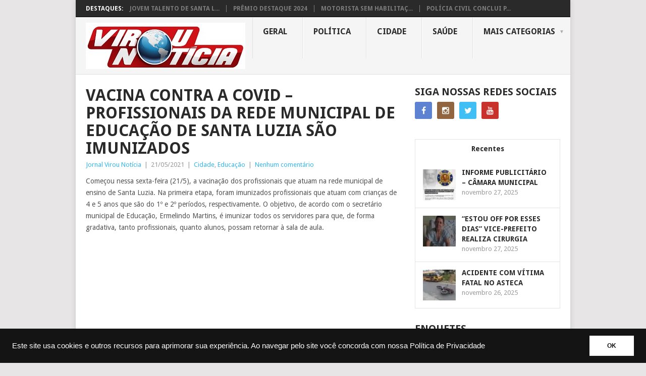

--- FILE ---
content_type: text/html; charset=UTF-8
request_url: https://jornalvirounoticia.com.br/cidade/vacina-contra-a-covid-profissionais-da-rede-municipal-de-educacao-de-santa-luzia-sao-imunizados/
body_size: 72448
content:
<!DOCTYPE html>
<html lang="pt-BR">
<head>
<meta charset="UTF-8">
<meta name="viewport" content="width=device-width, initial-scale=1">
<link rel="profile" href="http://gmpg.org/xfn/11">
<link rel="pingback" href="https://jornalvirounoticia.com.br/xmlrpc.php">
<meta name='robots' content='index, follow, max-image-preview:large, max-snippet:-1, max-video-preview:-1' />

	<!-- This site is optimized with the Yoast SEO plugin v22.4 - https://yoast.com/wordpress/plugins/seo/ -->
	<title>VACINA CONTRA A COVID - PROFISSIONAIS DA REDE MUNICIPAL DE EDUCAÇÃO DE SANTA LUZIA SÃO IMUNIZADOS - Jornal Virou Notícia</title>
	<link rel="canonical" href="https://jornalvirounoticia.com.br/cidade/vacina-contra-a-covid-profissionais-da-rede-municipal-de-educacao-de-santa-luzia-sao-imunizados/" />
	<meta property="og:locale" content="pt_BR" />
	<meta property="og:type" content="article" />
	<meta property="og:title" content="VACINA CONTRA A COVID - PROFISSIONAIS DA REDE MUNICIPAL DE EDUCAÇÃO DE SANTA LUZIA SÃO IMUNIZADOS - Jornal Virou Notícia" />
	<meta property="og:description" content="Começou nessa sexta-feira (21/5), a vacinação dos profissionais que atuam na rede municipal de ensino de Santa Luzia. Na primeira etapa, foram imunizados profissionais que atuam com crianças de 4 e 5 anos que são do 1º e 2º períodos, respectivamente. O objetivo, de acordo com o secretário municipal de Educação, Ermelindo Martins, é imunizar [&hellip;]" />
	<meta property="og:url" content="https://jornalvirounoticia.com.br/cidade/vacina-contra-a-covid-profissionais-da-rede-municipal-de-educacao-de-santa-luzia-sao-imunizados/" />
	<meta property="og:site_name" content="Jornal Virou Notícia" />
	<meta property="article:publisher" content="https://www.facebook.com/virounoticiasantaluzia" />
	<meta property="article:author" content="www.facebook.com/virounoticiasantaluzia" />
	<meta property="article:published_time" content="2021-05-21T17:38:18+00:00" />
	<meta property="og:image" content="https://jornalvirounoticia.com.br/wp-content/uploads/2021/05/VACINACAO-EDUCACAO-COVID19.Still002.jpg" />
	<meta property="og:image:width" content="2048" />
	<meta property="og:image:height" content="995" />
	<meta property="og:image:type" content="image/jpeg" />
	<meta name="author" content="Jornal Virou Notícia" />
	<meta name="twitter:card" content="summary_large_image" />
	<meta name="twitter:creator" content="@virounoticia" />
	<meta name="twitter:site" content="@virounoticia" />
	<meta name="twitter:label1" content="Escrito por" />
	<meta name="twitter:data1" content="Jornal Virou Notícia" />
	<script type="application/ld+json" class="yoast-schema-graph">{"@context":"https://schema.org","@graph":[{"@type":"Article","@id":"https://jornalvirounoticia.com.br/cidade/vacina-contra-a-covid-profissionais-da-rede-municipal-de-educacao-de-santa-luzia-sao-imunizados/#article","isPartOf":{"@id":"https://jornalvirounoticia.com.br/cidade/vacina-contra-a-covid-profissionais-da-rede-municipal-de-educacao-de-santa-luzia-sao-imunizados/"},"author":{"name":"Jornal Virou Notícia","@id":"https://jornalvirounoticia.com.br/#/schema/person/2fd02d00f28b110e9529dc54a0179d47"},"headline":"VACINA CONTRA A COVID &#8211; PROFISSIONAIS DA REDE MUNICIPAL DE EDUCAÇÃO DE SANTA LUZIA SÃO IMUNIZADOS","datePublished":"2021-05-21T17:38:18+00:00","dateModified":"2021-05-21T17:38:18+00:00","mainEntityOfPage":{"@id":"https://jornalvirounoticia.com.br/cidade/vacina-contra-a-covid-profissionais-da-rede-municipal-de-educacao-de-santa-luzia-sao-imunizados/"},"wordCount":96,"commentCount":0,"publisher":{"@id":"https://jornalvirounoticia.com.br/#organization"},"image":{"@id":"https://jornalvirounoticia.com.br/cidade/vacina-contra-a-covid-profissionais-da-rede-municipal-de-educacao-de-santa-luzia-sao-imunizados/#primaryimage"},"thumbnailUrl":"https://jornalvirounoticia.com.br/wp-content/uploads/2021/05/VACINACAO-EDUCACAO-COVID19.Still002.jpg","articleSection":["Cidade","Educação"],"inLanguage":"pt-BR","potentialAction":[{"@type":"CommentAction","name":"Comment","target":["https://jornalvirounoticia.com.br/cidade/vacina-contra-a-covid-profissionais-da-rede-municipal-de-educacao-de-santa-luzia-sao-imunizados/#respond"]}]},{"@type":"WebPage","@id":"https://jornalvirounoticia.com.br/cidade/vacina-contra-a-covid-profissionais-da-rede-municipal-de-educacao-de-santa-luzia-sao-imunizados/","url":"https://jornalvirounoticia.com.br/cidade/vacina-contra-a-covid-profissionais-da-rede-municipal-de-educacao-de-santa-luzia-sao-imunizados/","name":"VACINA CONTRA A COVID - PROFISSIONAIS DA REDE MUNICIPAL DE EDUCAÇÃO DE SANTA LUZIA SÃO IMUNIZADOS - Jornal Virou Notícia","isPartOf":{"@id":"https://jornalvirounoticia.com.br/#website"},"primaryImageOfPage":{"@id":"https://jornalvirounoticia.com.br/cidade/vacina-contra-a-covid-profissionais-da-rede-municipal-de-educacao-de-santa-luzia-sao-imunizados/#primaryimage"},"image":{"@id":"https://jornalvirounoticia.com.br/cidade/vacina-contra-a-covid-profissionais-da-rede-municipal-de-educacao-de-santa-luzia-sao-imunizados/#primaryimage"},"thumbnailUrl":"https://jornalvirounoticia.com.br/wp-content/uploads/2021/05/VACINACAO-EDUCACAO-COVID19.Still002.jpg","datePublished":"2021-05-21T17:38:18+00:00","dateModified":"2021-05-21T17:38:18+00:00","breadcrumb":{"@id":"https://jornalvirounoticia.com.br/cidade/vacina-contra-a-covid-profissionais-da-rede-municipal-de-educacao-de-santa-luzia-sao-imunizados/#breadcrumb"},"inLanguage":"pt-BR","potentialAction":[{"@type":"ReadAction","target":["https://jornalvirounoticia.com.br/cidade/vacina-contra-a-covid-profissionais-da-rede-municipal-de-educacao-de-santa-luzia-sao-imunizados/"]}]},{"@type":"ImageObject","inLanguage":"pt-BR","@id":"https://jornalvirounoticia.com.br/cidade/vacina-contra-a-covid-profissionais-da-rede-municipal-de-educacao-de-santa-luzia-sao-imunizados/#primaryimage","url":"https://jornalvirounoticia.com.br/wp-content/uploads/2021/05/VACINACAO-EDUCACAO-COVID19.Still002.jpg","contentUrl":"https://jornalvirounoticia.com.br/wp-content/uploads/2021/05/VACINACAO-EDUCACAO-COVID19.Still002.jpg","width":2048,"height":995},{"@type":"BreadcrumbList","@id":"https://jornalvirounoticia.com.br/cidade/vacina-contra-a-covid-profissionais-da-rede-municipal-de-educacao-de-santa-luzia-sao-imunizados/#breadcrumb","itemListElement":[{"@type":"ListItem","position":1,"name":"Início","item":"https://jornalvirounoticia.com.br/"},{"@type":"ListItem","position":2,"name":"VACINA CONTRA A COVID &#8211; PROFISSIONAIS DA REDE MUNICIPAL DE EDUCAÇÃO DE SANTA LUZIA SÃO IMUNIZADOS"}]},{"@type":"WebSite","@id":"https://jornalvirounoticia.com.br/#website","url":"https://jornalvirounoticia.com.br/","name":"Jornal Virou Notícia","description":"Santa Luzia em tempo real","publisher":{"@id":"https://jornalvirounoticia.com.br/#organization"},"potentialAction":[{"@type":"SearchAction","target":{"@type":"EntryPoint","urlTemplate":"https://jornalvirounoticia.com.br/?s={search_term_string}"},"query-input":"required name=search_term_string"}],"inLanguage":"pt-BR"},{"@type":"Organization","@id":"https://jornalvirounoticia.com.br/#organization","name":"Jornal Virou Noticia","alternateName":"Virou Notícia","url":"https://jornalvirounoticia.com.br/","logo":{"@type":"ImageObject","inLanguage":"pt-BR","@id":"https://jornalvirounoticia.com.br/#/schema/logo/image/","url":"https://jornalvirounoticia.com.br/wp-content/uploads/2016/12/logo_virou_noticia.jpg","contentUrl":"https://jornalvirounoticia.com.br/wp-content/uploads/2016/12/logo_virou_noticia.jpg","width":1846,"height":672,"caption":"Jornal Virou Noticia"},"image":{"@id":"https://jornalvirounoticia.com.br/#/schema/logo/image/"},"sameAs":["https://www.facebook.com/virounoticiasantaluzia","https://twitter.com/virounoticia","https://www.instagram.com/jornalvirounoticia","https://www.youtube.com/user/jornalvirounoticia"]},{"@type":"Person","@id":"https://jornalvirounoticia.com.br/#/schema/person/2fd02d00f28b110e9529dc54a0179d47","name":"Jornal Virou Notícia","image":{"@type":"ImageObject","inLanguage":"pt-BR","@id":"https://jornalvirounoticia.com.br/#/schema/person/image/","url":"https://secure.gravatar.com/avatar/02580cd2893e334e985b88fc2fa2611d?s=96&d=mm&r=g","contentUrl":"https://secure.gravatar.com/avatar/02580cd2893e334e985b88fc2fa2611d?s=96&d=mm&r=g","caption":"Jornal Virou Notícia"},"description":"Virou Notícia Jornalismo: (31) 9 9996-7786 WhatsApp Siga o Virou Notícia nas redes sociais: www.facebook.com/virounoticiasantaluzia www.twitter.com/virounoticia www.instagram.com/jornalvirounoticia www.youtube.com/jornalvirounoticia","sameAs":["http://jornalvirounoticia.com.br","www.facebook.com/virounoticiasantaluzia","www.instagram.com/jornalvirounoticia","https://twitter.com/virounoticia","www.youtube.com/jornalvirounoticia"],"url":"https://jornalvirounoticia.com.br/author/virou-noticia/"}]}</script>
	<!-- / Yoast SEO plugin. -->


<link rel='dns-prefetch' href='//static.addtoany.com' />
<link rel='dns-prefetch' href='//stats.wp.com' />
<link rel='dns-prefetch' href='//fonts.googleapis.com' />
<link rel="alternate" type="application/rss+xml" title="Feed para Jornal Virou Notícia &raquo;" href="https://jornalvirounoticia.com.br/feed/" />
<link rel="alternate" type="application/rss+xml" title="Feed de comentários para Jornal Virou Notícia &raquo;" href="https://jornalvirounoticia.com.br/comments/feed/" />
<link rel="alternate" type="application/rss+xml" title="Feed de comentários para Jornal Virou Notícia &raquo; VACINA CONTRA A COVID &#8211; PROFISSIONAIS DA REDE MUNICIPAL DE EDUCAÇÃO DE SANTA LUZIA SÃO IMUNIZADOS" href="https://jornalvirounoticia.com.br/cidade/vacina-contra-a-covid-profissionais-da-rede-municipal-de-educacao-de-santa-luzia-sao-imunizados/feed/" />
<!-- jornalvirounoticia.com.br is managing ads with Advanced Ads --><script id="jorna-ready">
			window.advanced_ads_ready=function(e,a){a=a||"complete";var d=function(e){return"interactive"===a?"loading"!==e:"complete"===e};d(document.readyState)?e():document.addEventListener("readystatechange",(function(a){d(a.target.readyState)&&e()}),{once:"interactive"===a})},window.advanced_ads_ready_queue=window.advanced_ads_ready_queue||[];		</script>
		<link rel='stylesheet' id='wp-block-library-css' href='https://jornalvirounoticia.com.br/wp-includes/css/dist/block-library/style.min.css?ver=6.4.7' type='text/css' media='all' />
<style id='wp-block-library-inline-css' type='text/css'>
.has-text-align-justify{text-align:justify;}
</style>
<style id='wp-block-library-theme-inline-css' type='text/css'>
.wp-block-audio figcaption{color:#555;font-size:13px;text-align:center}.is-dark-theme .wp-block-audio figcaption{color:hsla(0,0%,100%,.65)}.wp-block-audio{margin:0 0 1em}.wp-block-code{border:1px solid #ccc;border-radius:4px;font-family:Menlo,Consolas,monaco,monospace;padding:.8em 1em}.wp-block-embed figcaption{color:#555;font-size:13px;text-align:center}.is-dark-theme .wp-block-embed figcaption{color:hsla(0,0%,100%,.65)}.wp-block-embed{margin:0 0 1em}.blocks-gallery-caption{color:#555;font-size:13px;text-align:center}.is-dark-theme .blocks-gallery-caption{color:hsla(0,0%,100%,.65)}.wp-block-image figcaption{color:#555;font-size:13px;text-align:center}.is-dark-theme .wp-block-image figcaption{color:hsla(0,0%,100%,.65)}.wp-block-image{margin:0 0 1em}.wp-block-pullquote{border-bottom:4px solid;border-top:4px solid;color:currentColor;margin-bottom:1.75em}.wp-block-pullquote cite,.wp-block-pullquote footer,.wp-block-pullquote__citation{color:currentColor;font-size:.8125em;font-style:normal;text-transform:uppercase}.wp-block-quote{border-left:.25em solid;margin:0 0 1.75em;padding-left:1em}.wp-block-quote cite,.wp-block-quote footer{color:currentColor;font-size:.8125em;font-style:normal;position:relative}.wp-block-quote.has-text-align-right{border-left:none;border-right:.25em solid;padding-left:0;padding-right:1em}.wp-block-quote.has-text-align-center{border:none;padding-left:0}.wp-block-quote.is-large,.wp-block-quote.is-style-large,.wp-block-quote.is-style-plain{border:none}.wp-block-search .wp-block-search__label{font-weight:700}.wp-block-search__button{border:1px solid #ccc;padding:.375em .625em}:where(.wp-block-group.has-background){padding:1.25em 2.375em}.wp-block-separator.has-css-opacity{opacity:.4}.wp-block-separator{border:none;border-bottom:2px solid;margin-left:auto;margin-right:auto}.wp-block-separator.has-alpha-channel-opacity{opacity:1}.wp-block-separator:not(.is-style-wide):not(.is-style-dots){width:100px}.wp-block-separator.has-background:not(.is-style-dots){border-bottom:none;height:1px}.wp-block-separator.has-background:not(.is-style-wide):not(.is-style-dots){height:2px}.wp-block-table{margin:0 0 1em}.wp-block-table td,.wp-block-table th{word-break:normal}.wp-block-table figcaption{color:#555;font-size:13px;text-align:center}.is-dark-theme .wp-block-table figcaption{color:hsla(0,0%,100%,.65)}.wp-block-video figcaption{color:#555;font-size:13px;text-align:center}.is-dark-theme .wp-block-video figcaption{color:hsla(0,0%,100%,.65)}.wp-block-video{margin:0 0 1em}.wp-block-template-part.has-background{margin-bottom:0;margin-top:0;padding:1.25em 2.375em}
</style>
<link rel='stylesheet' id='mediaelement-css' href='https://jornalvirounoticia.com.br/wp-includes/js/mediaelement/mediaelementplayer-legacy.min.css?ver=4.2.17' type='text/css' media='all' />
<link rel='stylesheet' id='wp-mediaelement-css' href='https://jornalvirounoticia.com.br/wp-includes/js/mediaelement/wp-mediaelement.min.css?ver=6.4.7' type='text/css' media='all' />
<style id='jetpack-sharing-buttons-style-inline-css' type='text/css'>
.jetpack-sharing-buttons__services-list{display:flex;flex-direction:row;flex-wrap:wrap;gap:0;list-style-type:none;margin:5px;padding:0}.jetpack-sharing-buttons__services-list.has-small-icon-size{font-size:12px}.jetpack-sharing-buttons__services-list.has-normal-icon-size{font-size:16px}.jetpack-sharing-buttons__services-list.has-large-icon-size{font-size:24px}.jetpack-sharing-buttons__services-list.has-huge-icon-size{font-size:36px}@media print{.jetpack-sharing-buttons__services-list{display:none!important}}.editor-styles-wrapper .wp-block-jetpack-sharing-buttons{gap:0;padding-inline-start:0}ul.jetpack-sharing-buttons__services-list.has-background{padding:1.25em 2.375em}
</style>
<style id='classic-theme-styles-inline-css' type='text/css'>
/*! This file is auto-generated */
.wp-block-button__link{color:#fff;background-color:#32373c;border-radius:9999px;box-shadow:none;text-decoration:none;padding:calc(.667em + 2px) calc(1.333em + 2px);font-size:1.125em}.wp-block-file__button{background:#32373c;color:#fff;text-decoration:none}
</style>
<style id='global-styles-inline-css' type='text/css'>
body{--wp--preset--color--black: #000000;--wp--preset--color--cyan-bluish-gray: #abb8c3;--wp--preset--color--white: #ffffff;--wp--preset--color--pale-pink: #f78da7;--wp--preset--color--vivid-red: #cf2e2e;--wp--preset--color--luminous-vivid-orange: #ff6900;--wp--preset--color--luminous-vivid-amber: #fcb900;--wp--preset--color--light-green-cyan: #7bdcb5;--wp--preset--color--vivid-green-cyan: #00d084;--wp--preset--color--pale-cyan-blue: #8ed1fc;--wp--preset--color--vivid-cyan-blue: #0693e3;--wp--preset--color--vivid-purple: #9b51e0;--wp--preset--gradient--vivid-cyan-blue-to-vivid-purple: linear-gradient(135deg,rgba(6,147,227,1) 0%,rgb(155,81,224) 100%);--wp--preset--gradient--light-green-cyan-to-vivid-green-cyan: linear-gradient(135deg,rgb(122,220,180) 0%,rgb(0,208,130) 100%);--wp--preset--gradient--luminous-vivid-amber-to-luminous-vivid-orange: linear-gradient(135deg,rgba(252,185,0,1) 0%,rgba(255,105,0,1) 100%);--wp--preset--gradient--luminous-vivid-orange-to-vivid-red: linear-gradient(135deg,rgba(255,105,0,1) 0%,rgb(207,46,46) 100%);--wp--preset--gradient--very-light-gray-to-cyan-bluish-gray: linear-gradient(135deg,rgb(238,238,238) 0%,rgb(169,184,195) 100%);--wp--preset--gradient--cool-to-warm-spectrum: linear-gradient(135deg,rgb(74,234,220) 0%,rgb(151,120,209) 20%,rgb(207,42,186) 40%,rgb(238,44,130) 60%,rgb(251,105,98) 80%,rgb(254,248,76) 100%);--wp--preset--gradient--blush-light-purple: linear-gradient(135deg,rgb(255,206,236) 0%,rgb(152,150,240) 100%);--wp--preset--gradient--blush-bordeaux: linear-gradient(135deg,rgb(254,205,165) 0%,rgb(254,45,45) 50%,rgb(107,0,62) 100%);--wp--preset--gradient--luminous-dusk: linear-gradient(135deg,rgb(255,203,112) 0%,rgb(199,81,192) 50%,rgb(65,88,208) 100%);--wp--preset--gradient--pale-ocean: linear-gradient(135deg,rgb(255,245,203) 0%,rgb(182,227,212) 50%,rgb(51,167,181) 100%);--wp--preset--gradient--electric-grass: linear-gradient(135deg,rgb(202,248,128) 0%,rgb(113,206,126) 100%);--wp--preset--gradient--midnight: linear-gradient(135deg,rgb(2,3,129) 0%,rgb(40,116,252) 100%);--wp--preset--font-size--small: 13px;--wp--preset--font-size--medium: 20px;--wp--preset--font-size--large: 36px;--wp--preset--font-size--x-large: 42px;--wp--preset--spacing--20: 0.44rem;--wp--preset--spacing--30: 0.67rem;--wp--preset--spacing--40: 1rem;--wp--preset--spacing--50: 1.5rem;--wp--preset--spacing--60: 2.25rem;--wp--preset--spacing--70: 3.38rem;--wp--preset--spacing--80: 5.06rem;--wp--preset--shadow--natural: 6px 6px 9px rgba(0, 0, 0, 0.2);--wp--preset--shadow--deep: 12px 12px 50px rgba(0, 0, 0, 0.4);--wp--preset--shadow--sharp: 6px 6px 0px rgba(0, 0, 0, 0.2);--wp--preset--shadow--outlined: 6px 6px 0px -3px rgba(255, 255, 255, 1), 6px 6px rgba(0, 0, 0, 1);--wp--preset--shadow--crisp: 6px 6px 0px rgba(0, 0, 0, 1);}:where(.is-layout-flex){gap: 0.5em;}:where(.is-layout-grid){gap: 0.5em;}body .is-layout-flow > .alignleft{float: left;margin-inline-start: 0;margin-inline-end: 2em;}body .is-layout-flow > .alignright{float: right;margin-inline-start: 2em;margin-inline-end: 0;}body .is-layout-flow > .aligncenter{margin-left: auto !important;margin-right: auto !important;}body .is-layout-constrained > .alignleft{float: left;margin-inline-start: 0;margin-inline-end: 2em;}body .is-layout-constrained > .alignright{float: right;margin-inline-start: 2em;margin-inline-end: 0;}body .is-layout-constrained > .aligncenter{margin-left: auto !important;margin-right: auto !important;}body .is-layout-constrained > :where(:not(.alignleft):not(.alignright):not(.alignfull)){max-width: var(--wp--style--global--content-size);margin-left: auto !important;margin-right: auto !important;}body .is-layout-constrained > .alignwide{max-width: var(--wp--style--global--wide-size);}body .is-layout-flex{display: flex;}body .is-layout-flex{flex-wrap: wrap;align-items: center;}body .is-layout-flex > *{margin: 0;}body .is-layout-grid{display: grid;}body .is-layout-grid > *{margin: 0;}:where(.wp-block-columns.is-layout-flex){gap: 2em;}:where(.wp-block-columns.is-layout-grid){gap: 2em;}:where(.wp-block-post-template.is-layout-flex){gap: 1.25em;}:where(.wp-block-post-template.is-layout-grid){gap: 1.25em;}.has-black-color{color: var(--wp--preset--color--black) !important;}.has-cyan-bluish-gray-color{color: var(--wp--preset--color--cyan-bluish-gray) !important;}.has-white-color{color: var(--wp--preset--color--white) !important;}.has-pale-pink-color{color: var(--wp--preset--color--pale-pink) !important;}.has-vivid-red-color{color: var(--wp--preset--color--vivid-red) !important;}.has-luminous-vivid-orange-color{color: var(--wp--preset--color--luminous-vivid-orange) !important;}.has-luminous-vivid-amber-color{color: var(--wp--preset--color--luminous-vivid-amber) !important;}.has-light-green-cyan-color{color: var(--wp--preset--color--light-green-cyan) !important;}.has-vivid-green-cyan-color{color: var(--wp--preset--color--vivid-green-cyan) !important;}.has-pale-cyan-blue-color{color: var(--wp--preset--color--pale-cyan-blue) !important;}.has-vivid-cyan-blue-color{color: var(--wp--preset--color--vivid-cyan-blue) !important;}.has-vivid-purple-color{color: var(--wp--preset--color--vivid-purple) !important;}.has-black-background-color{background-color: var(--wp--preset--color--black) !important;}.has-cyan-bluish-gray-background-color{background-color: var(--wp--preset--color--cyan-bluish-gray) !important;}.has-white-background-color{background-color: var(--wp--preset--color--white) !important;}.has-pale-pink-background-color{background-color: var(--wp--preset--color--pale-pink) !important;}.has-vivid-red-background-color{background-color: var(--wp--preset--color--vivid-red) !important;}.has-luminous-vivid-orange-background-color{background-color: var(--wp--preset--color--luminous-vivid-orange) !important;}.has-luminous-vivid-amber-background-color{background-color: var(--wp--preset--color--luminous-vivid-amber) !important;}.has-light-green-cyan-background-color{background-color: var(--wp--preset--color--light-green-cyan) !important;}.has-vivid-green-cyan-background-color{background-color: var(--wp--preset--color--vivid-green-cyan) !important;}.has-pale-cyan-blue-background-color{background-color: var(--wp--preset--color--pale-cyan-blue) !important;}.has-vivid-cyan-blue-background-color{background-color: var(--wp--preset--color--vivid-cyan-blue) !important;}.has-vivid-purple-background-color{background-color: var(--wp--preset--color--vivid-purple) !important;}.has-black-border-color{border-color: var(--wp--preset--color--black) !important;}.has-cyan-bluish-gray-border-color{border-color: var(--wp--preset--color--cyan-bluish-gray) !important;}.has-white-border-color{border-color: var(--wp--preset--color--white) !important;}.has-pale-pink-border-color{border-color: var(--wp--preset--color--pale-pink) !important;}.has-vivid-red-border-color{border-color: var(--wp--preset--color--vivid-red) !important;}.has-luminous-vivid-orange-border-color{border-color: var(--wp--preset--color--luminous-vivid-orange) !important;}.has-luminous-vivid-amber-border-color{border-color: var(--wp--preset--color--luminous-vivid-amber) !important;}.has-light-green-cyan-border-color{border-color: var(--wp--preset--color--light-green-cyan) !important;}.has-vivid-green-cyan-border-color{border-color: var(--wp--preset--color--vivid-green-cyan) !important;}.has-pale-cyan-blue-border-color{border-color: var(--wp--preset--color--pale-cyan-blue) !important;}.has-vivid-cyan-blue-border-color{border-color: var(--wp--preset--color--vivid-cyan-blue) !important;}.has-vivid-purple-border-color{border-color: var(--wp--preset--color--vivid-purple) !important;}.has-vivid-cyan-blue-to-vivid-purple-gradient-background{background: var(--wp--preset--gradient--vivid-cyan-blue-to-vivid-purple) !important;}.has-light-green-cyan-to-vivid-green-cyan-gradient-background{background: var(--wp--preset--gradient--light-green-cyan-to-vivid-green-cyan) !important;}.has-luminous-vivid-amber-to-luminous-vivid-orange-gradient-background{background: var(--wp--preset--gradient--luminous-vivid-amber-to-luminous-vivid-orange) !important;}.has-luminous-vivid-orange-to-vivid-red-gradient-background{background: var(--wp--preset--gradient--luminous-vivid-orange-to-vivid-red) !important;}.has-very-light-gray-to-cyan-bluish-gray-gradient-background{background: var(--wp--preset--gradient--very-light-gray-to-cyan-bluish-gray) !important;}.has-cool-to-warm-spectrum-gradient-background{background: var(--wp--preset--gradient--cool-to-warm-spectrum) !important;}.has-blush-light-purple-gradient-background{background: var(--wp--preset--gradient--blush-light-purple) !important;}.has-blush-bordeaux-gradient-background{background: var(--wp--preset--gradient--blush-bordeaux) !important;}.has-luminous-dusk-gradient-background{background: var(--wp--preset--gradient--luminous-dusk) !important;}.has-pale-ocean-gradient-background{background: var(--wp--preset--gradient--pale-ocean) !important;}.has-electric-grass-gradient-background{background: var(--wp--preset--gradient--electric-grass) !important;}.has-midnight-gradient-background{background: var(--wp--preset--gradient--midnight) !important;}.has-small-font-size{font-size: var(--wp--preset--font-size--small) !important;}.has-medium-font-size{font-size: var(--wp--preset--font-size--medium) !important;}.has-large-font-size{font-size: var(--wp--preset--font-size--large) !important;}.has-x-large-font-size{font-size: var(--wp--preset--font-size--x-large) !important;}
.wp-block-navigation a:where(:not(.wp-element-button)){color: inherit;}
:where(.wp-block-post-template.is-layout-flex){gap: 1.25em;}:where(.wp-block-post-template.is-layout-grid){gap: 1.25em;}
:where(.wp-block-columns.is-layout-flex){gap: 2em;}:where(.wp-block-columns.is-layout-grid){gap: 2em;}
.wp-block-pullquote{font-size: 1.5em;line-height: 1.6;}
</style>
<link rel='stylesheet' id='contact-form-7-css' href='https://jornalvirounoticia.com.br/wp-content/plugins/contact-form-7/includes/css/styles.css?ver=5.9.3' type='text/css' media='all' />
<link rel='stylesheet' id='wp-polls-css' href='https://jornalvirounoticia.com.br/wp-content/plugins/wp-polls/polls-css.css?ver=2.77.2' type='text/css' media='all' />
<style id='wp-polls-inline-css' type='text/css'>
.wp-polls .pollbar {
	margin: 1px;
	font-size: 6px;
	line-height: 8px;
	height: 8px;
	background-image: url('https://jornalvirounoticia.com.br/wp-content/plugins/wp-polls/images/default/pollbg.gif');
	border: 1px solid #c8c8c8;
}

</style>
<link rel='stylesheet' id='wp-pagenavi-css' href='https://jornalvirounoticia.com.br/wp-content/plugins/wp-pagenavi/pagenavi-css.css?ver=2.70' type='text/css' media='all' />
<link rel='stylesheet' id='point-style-css' href='https://jornalvirounoticia.com.br/wp-content/themes/point/style.css?ver=6.4.7' type='text/css' media='all' />
<style id='point-style-inline-css' type='text/css'>

		a:hover, .menu .current-menu-item > a, .menu .current-menu-item, .current-menu-ancestor > a.sf-with-ul, .current-menu-ancestor, footer .textwidget a, .single_post a:not(.wp-block-button__link), #commentform a, .copyrights a:hover, a, footer .widget li a:hover, .menu > li:hover > a, .single_post .post-info a, .post-info a, .readMore a, .reply a, .fn a, .carousel a:hover, .single_post .related-posts a:hover, .sidebar.c-4-12 .textwidget a, footer .textwidget a, .sidebar.c-4-12 a:hover, .title a:hover, .trending-articles li a:hover { color: #38B7EE; }
		.review-result, .review-total-only { color: #38B7EE!important; }
		.nav-previous a, .nav-next a, .sub-menu, #commentform input#submit, .tagcloud a, #tabber ul.tabs li a.selected, .featured-cat, .mts-subscribe input[type='submit'], .pagination a, .widget .wpt_widget_content #tags-tab-content ul li a, .latestPost-review-wrapper, .pagination .dots, .primary-navigation #wpmm-megamenu .wpmm-posts .wpmm-pagination a, #wpmm-megamenu .review-total-only, body .latestPost-review-wrapper, .review-type-circle.wp-review-show-total { background: #38B7EE; color: #fff; } .header-button { background: #38B7EE; } #logo a { color: ##555; }
		
		
</style>
<link rel='stylesheet' id='theme-slug-fonts-css' href='//fonts.googleapis.com/css?family=Droid+Sans%3A400%2C700&#038;subset=latin-ext' type='text/css' media='all' />
<link rel='stylesheet' id='addtoany-css' href='https://jornalvirounoticia.com.br/wp-content/plugins/add-to-any/addtoany.min.css?ver=1.16' type='text/css' media='all' />
<link rel='stylesheet' id='jetpack-responsive-videos-css' href='https://jornalvirounoticia.com.br/wp-content/plugins/jetpack/_inc/build/theme-tools/responsive-videos/responsive-videos.css?minify=false&#038;ver=68f96734b25612a82f88' type='text/css' media='all' />
<script type="text/javascript" id="addtoany-core-js-before">
/* <![CDATA[ */
window.a2a_config=window.a2a_config||{};a2a_config.callbacks=[];a2a_config.overlays=[];a2a_config.templates={};a2a_localize = {
	Share: "Compartilhar",
	Save: "Salvar",
	Subscribe: "Inscrever",
	Email: "Email",
	Bookmark: "Favoritos",
	ShowAll: "Mostrar tudo",
	ShowLess: "Mostrar menos",
	FindServices: "Procurar serviço(s)",
	FindAnyServiceToAddTo: "Encontrar rapidamente qualquer serviço para",
	PoweredBy: "Serviço fornecido por",
	ShareViaEmail: "Share via email",
	SubscribeViaEmail: "Subscribe via email",
	BookmarkInYourBrowser: "Adicionar aos favoritos",
	BookmarkInstructions: "Press Ctrl+D or \u2318+D to bookmark this page",
	AddToYourFavorites: "Adicionar a favoritos",
	SendFromWebOrProgram: "Send from any email address or email program",
	EmailProgram: "Email program",
	More: "More&#8230;",
	ThanksForSharing: "Thanks for sharing!",
	ThanksForFollowing: "Thanks for following!"
};
/* ]]> */
</script>
<script type="text/javascript" async src="https://static.addtoany.com/menu/page.js" id="addtoany-core-js"></script>
<script type="text/javascript" src="https://jornalvirounoticia.com.br/wp-includes/js/jquery/jquery.min.js?ver=3.7.1" id="jquery-core-js"></script>
<script type="text/javascript" src="https://jornalvirounoticia.com.br/wp-includes/js/jquery/jquery-migrate.min.js?ver=3.4.1" id="jquery-migrate-js"></script>
<script type="text/javascript" async src="https://jornalvirounoticia.com.br/wp-content/plugins/add-to-any/addtoany.min.js?ver=1.1" id="addtoany-jquery-js"></script>
<script type="text/javascript" src="https://jornalvirounoticia.com.br/wp-content/themes/point/js/customscripts.js?ver=6.4.7" id="point-customscripts-js"></script>

<script type="text/javascript">
	function addHandler(object, event, handler) {
		if (typeof object.addEventListener != 'undefined') 
			object.addEventListener(event, handler, false);
		else
			if (typeof object.attachEvent != 'undefined')
				object.attachEvent('on' + event, handler);
			else 
				throw 'Incompatible browser';
	}
</script>
	<style>img#wpstats{display:none}</style>
				<style type="text/css">
							.site-title a,
				.site-description {
					color: #2a2a2a;
				}
						</style>
		<!-- Google tag (gtag.js) -->
<script async src="https://www.googletagmanager.com/gtag/js?id=G-ZLQ16EZQVM"></script>
<script>
  window.dataLayer = window.dataLayer || [];
  function gtag(){dataLayer.push(arguments);}
  gtag('js', new Date());

  gtag('config', 'G-ZLQ16EZQVM');
</script>
</head>

<body id="blog" class="post-template-default single single-post postid-5867 single-format-standard wp-embed-responsive boxed cslayout aa-prefix-jorna-">


<div class="main-container clear">

				<div class="trending-articles">
				<ul>
					<li class="firstlink">Destaques:</li>
													<li class="trendingPost">
									<a href="https://jornalvirounoticia.com.br/esporte/jovem-talento-de-santa-luzia-e-destaque-nas-quadras/" title="JOVEM TALENTO DE SANTA LUZIA É DESTAQUE NAS QUADRAS" rel="bookmark">JOVEM TALENTO DE SANTA L...</a>
								</li>
																<li class="trendingPost">
									<a href="https://jornalvirounoticia.com.br/cidade/premio-destaque-2024/" title="PRÊMIO DESTAQUE 2024" rel="bookmark">PRÊMIO DESTAQUE 2024</a>
								</li>
																<li class="trendingPost">
									<a href="https://jornalvirounoticia.com.br/cidade/motorista-sem-habilitacao-que-matou-mae-e-filho-esta-em-liberdade/" title="MOTORISTA SEM HABILITAÇÃO QUE MATOU MÃE E FILHO ESTÁ EM LIBERDADE" rel="bookmark">MOTORISTA SEM HABILITAÇ...</a>
								</li>
																<li class="trendingPost">
									<a href="https://jornalvirounoticia.com.br/destaque/policia-civil-conclui-pericia-em-materiais-encontrados-na-prefeitura/" title="POLÍCIA CIVIL CONCLUI PERÍCIA EM MATERIAIS ENCONTRADOS NA PREFEITURA" rel="bookmark">POLÍCIA CIVIL CONCLUI P...</a>
								</li>
												</ul>
			</div>
					<header id="masthead" class="site-header" role="banner">
			<div class="site-branding">
															<h2 id="logo" class="image-logo" itemprop="headline">
							<a href="https://jornalvirounoticia.com.br"><img src="https://jornalvirounoticia.com.br/wp-content/uploads/2016/11/logo-1.jpg" alt="Jornal Virou Notícia"></a>
						</h2><!-- END #logo -->
									
				<a href="#" id="pull" class="toggle-mobile-menu">Menu</a>
				<div class="primary-navigation">
					<nav id="navigation" class="mobile-menu-wrapper" role="navigation">
						<ul id="menu-menu-primario" class="menu clearfix"><li id="menu-item-2713" class="menu-item menu-item-type-taxonomy menu-item-object-category"><a href="https://jornalvirounoticia.com.br/editorias/geral/">Geral<br /><span class="sub"></span></a></li>
<li id="menu-item-2710" class="menu-item menu-item-type-taxonomy menu-item-object-category"><a href="https://jornalvirounoticia.com.br/editorias/politica/">Política<br /><span class="sub"></span></a></li>
<li id="menu-item-2708" class="menu-item menu-item-type-taxonomy menu-item-object-category current-post-ancestor current-menu-parent current-post-parent"><a href="https://jornalvirounoticia.com.br/editorias/cidade/">Cidade<br /><span class="sub"></span></a></li>
<li id="menu-item-2711" class="menu-item menu-item-type-taxonomy menu-item-object-category"><a href="https://jornalvirounoticia.com.br/editorias/saude/">Saúde<br /><span class="sub"></span></a></li>
<li id="menu-item-2714" class="menu-item menu-item-type-custom menu-item-object-custom menu-item-has-children"><a href="#">MAIS CATEGORIAS<br /><span class="sub"></span></a>
<ul class="sub-menu">
	<li id="menu-item-2716" class="menu-item menu-item-type-taxonomy menu-item-object-category"><a href="https://jornalvirounoticia.com.br/editorias/destaque/">Destaques<br /><span class="sub"></span></a></li>
	<li id="menu-item-2712" class="menu-item menu-item-type-taxonomy menu-item-object-category"><a href="https://jornalvirounoticia.com.br/editorias/colunas/">Colunas<br /><span class="sub"></span></a></li>
</ul>
</li>
</ul>					</nav><!-- #navigation -->
				</div><!-- .primary-navigation -->
			</div><!-- .site-branding -->
		</header><!-- #masthead -->

		<div id="page" class="single clear">
	<div class="content">
		<!-- Start Article -->
		<article class="article">
							<div id="post-5867" class="post post-5867 type-post status-publish format-standard has-post-thumbnail hentry category-cidade category-educacao">
					<div class="single_post">
													<header>
																	<h1 class="title single-title">VACINA CONTRA A COVID &#8211; PROFISSIONAIS DA REDE MUNICIPAL DE EDUCAÇÃO DE SANTA LUZIA SÃO IMUNIZADOS</h1>
																									<div class="post-info"><span class="theauthor"><a href="https://jornalvirounoticia.com.br/author/virou-noticia/" title="Posts de Jornal Virou Notícia" rel="author">Jornal Virou Notícia</a></span> | <span class="thetime">21/05/2021</span> | <span class="thecategory"><a href="https://jornalvirounoticia.com.br/editorias/cidade/" rel="category tag">Cidade</a>, <a href="https://jornalvirounoticia.com.br/editorias/educacao/" rel="category tag">Educação</a></span> | <span class="thecomment"><a href="https://jornalvirounoticia.com.br/cidade/vacina-contra-a-covid-profissionais-da-rede-municipal-de-educacao-de-santa-luzia-sao-imunizados/#respond">Nenhum comentário</a></span></div>
															</header>
												<!-- Start Content -->
						<div class="post-single-content box mark-links">
							<p>Começou nessa sexta-feira (21/5), a vacinação dos profissionais que atuam na rede municipal de ensino de Santa Luzia. Na primeira etapa, foram imunizados profissionais que atuam com crianças de 4 e 5 anos que são do 1º e 2º períodos, respectivamente. O objetivo, de acordo com o secretário municipal de Educação, Ermelindo Martins, é imunizar todos os servidores para que, de forma gradativa, tanto profissionais, quanto alunos, possam retornar à sala de aula.</p>
<div class="jetpack-video-wrapper"><iframe title="VACINA CONTRA A COVID - PROFISSIONAIS DA REDE MUNICIPAL DE EDUCAÇÃO DE SANTA LUZIA SÃO IMUNIZADOS" width="640" height="360" src="https://www.youtube.com/embed/kUwAfI4VHR8?feature=oembed" frameborder="0" allow="accelerometer; autoplay; clipboard-write; encrypted-media; gyroscope; picture-in-picture" allowfullscreen></iframe></div>
<div class="addtoany_share_save_container addtoany_content addtoany_content_bottom"><div class="a2a_kit a2a_kit_size_32 addtoany_list" data-a2a-url="https://jornalvirounoticia.com.br/cidade/vacina-contra-a-covid-profissionais-da-rede-municipal-de-educacao-de-santa-luzia-sao-imunizados/" data-a2a-title="VACINA CONTRA A COVID – PROFISSIONAIS DA REDE MUNICIPAL DE EDUCAÇÃO DE SANTA LUZIA SÃO IMUNIZADOS"><a class="a2a_button_twitter" href="https://www.addtoany.com/add_to/twitter?linkurl=https%3A%2F%2Fjornalvirounoticia.com.br%2Fcidade%2Fvacina-contra-a-covid-profissionais-da-rede-municipal-de-educacao-de-santa-luzia-sao-imunizados%2F&amp;linkname=VACINA%20CONTRA%20A%20COVID%20%E2%80%93%20PROFISSIONAIS%20DA%20REDE%20MUNICIPAL%20DE%20EDUCA%C3%87%C3%83O%20DE%20SANTA%20LUZIA%20S%C3%83O%20IMUNIZADOS" title="Twitter" rel="nofollow noopener" target="_blank"></a><a class="a2a_button_facebook" href="https://www.addtoany.com/add_to/facebook?linkurl=https%3A%2F%2Fjornalvirounoticia.com.br%2Fcidade%2Fvacina-contra-a-covid-profissionais-da-rede-municipal-de-educacao-de-santa-luzia-sao-imunizados%2F&amp;linkname=VACINA%20CONTRA%20A%20COVID%20%E2%80%93%20PROFISSIONAIS%20DA%20REDE%20MUNICIPAL%20DE%20EDUCA%C3%87%C3%83O%20DE%20SANTA%20LUZIA%20S%C3%83O%20IMUNIZADOS" title="Facebook" rel="nofollow noopener" target="_blank"></a><a class="a2a_button_myspace" href="https://www.addtoany.com/add_to/myspace?linkurl=https%3A%2F%2Fjornalvirounoticia.com.br%2Fcidade%2Fvacina-contra-a-covid-profissionais-da-rede-municipal-de-educacao-de-santa-luzia-sao-imunizados%2F&amp;linkname=VACINA%20CONTRA%20A%20COVID%20%E2%80%93%20PROFISSIONAIS%20DA%20REDE%20MUNICIPAL%20DE%20EDUCA%C3%87%C3%83O%20DE%20SANTA%20LUZIA%20S%C3%83O%20IMUNIZADOS" title="MySpace" rel="nofollow noopener" target="_blank"></a><a class="a2a_button_digg" href="https://www.addtoany.com/add_to/digg?linkurl=https%3A%2F%2Fjornalvirounoticia.com.br%2Fcidade%2Fvacina-contra-a-covid-profissionais-da-rede-municipal-de-educacao-de-santa-luzia-sao-imunizados%2F&amp;linkname=VACINA%20CONTRA%20A%20COVID%20%E2%80%93%20PROFISSIONAIS%20DA%20REDE%20MUNICIPAL%20DE%20EDUCA%C3%87%C3%83O%20DE%20SANTA%20LUZIA%20S%C3%83O%20IMUNIZADOS" title="Digg" rel="nofollow noopener" target="_blank"></a><a class="a2a_button_google_gmail" href="https://www.addtoany.com/add_to/google_gmail?linkurl=https%3A%2F%2Fjornalvirounoticia.com.br%2Fcidade%2Fvacina-contra-a-covid-profissionais-da-rede-municipal-de-educacao-de-santa-luzia-sao-imunizados%2F&amp;linkname=VACINA%20CONTRA%20A%20COVID%20%E2%80%93%20PROFISSIONAIS%20DA%20REDE%20MUNICIPAL%20DE%20EDUCA%C3%87%C3%83O%20DE%20SANTA%20LUZIA%20S%C3%83O%20IMUNIZADOS" title="Gmail" rel="nofollow noopener" target="_blank"></a><a class="a2a_button_linkedin" href="https://www.addtoany.com/add_to/linkedin?linkurl=https%3A%2F%2Fjornalvirounoticia.com.br%2Fcidade%2Fvacina-contra-a-covid-profissionais-da-rede-municipal-de-educacao-de-santa-luzia-sao-imunizados%2F&amp;linkname=VACINA%20CONTRA%20A%20COVID%20%E2%80%93%20PROFISSIONAIS%20DA%20REDE%20MUNICIPAL%20DE%20EDUCA%C3%87%C3%83O%20DE%20SANTA%20LUZIA%20S%C3%83O%20IMUNIZADOS" title="LinkedIn" rel="nofollow noopener" target="_blank"></a><a class="a2a_button_livejournal" href="https://www.addtoany.com/add_to/livejournal?linkurl=https%3A%2F%2Fjornalvirounoticia.com.br%2Fcidade%2Fvacina-contra-a-covid-profissionais-da-rede-municipal-de-educacao-de-santa-luzia-sao-imunizados%2F&amp;linkname=VACINA%20CONTRA%20A%20COVID%20%E2%80%93%20PROFISSIONAIS%20DA%20REDE%20MUNICIPAL%20DE%20EDUCA%C3%87%C3%83O%20DE%20SANTA%20LUZIA%20S%C3%83O%20IMUNIZADOS" title="LiveJournal" rel="nofollow noopener" target="_blank"></a><a class="a2a_button_printfriendly" href="https://www.addtoany.com/add_to/printfriendly?linkurl=https%3A%2F%2Fjornalvirounoticia.com.br%2Fcidade%2Fvacina-contra-a-covid-profissionais-da-rede-municipal-de-educacao-de-santa-luzia-sao-imunizados%2F&amp;linkname=VACINA%20CONTRA%20A%20COVID%20%E2%80%93%20PROFISSIONAIS%20DA%20REDE%20MUNICIPAL%20DE%20EDUCA%C3%87%C3%83O%20DE%20SANTA%20LUZIA%20S%C3%83O%20IMUNIZADOS" title="PrintFriendly" rel="nofollow noopener" target="_blank"></a><a class="a2a_button_reddit" href="https://www.addtoany.com/add_to/reddit?linkurl=https%3A%2F%2Fjornalvirounoticia.com.br%2Fcidade%2Fvacina-contra-a-covid-profissionais-da-rede-municipal-de-educacao-de-santa-luzia-sao-imunizados%2F&amp;linkname=VACINA%20CONTRA%20A%20COVID%20%E2%80%93%20PROFISSIONAIS%20DA%20REDE%20MUNICIPAL%20DE%20EDUCA%C3%87%C3%83O%20DE%20SANTA%20LUZIA%20S%C3%83O%20IMUNIZADOS" title="Reddit" rel="nofollow noopener" target="_blank"></a><a class="a2a_button_tumblr" href="https://www.addtoany.com/add_to/tumblr?linkurl=https%3A%2F%2Fjornalvirounoticia.com.br%2Fcidade%2Fvacina-contra-a-covid-profissionais-da-rede-municipal-de-educacao-de-santa-luzia-sao-imunizados%2F&amp;linkname=VACINA%20CONTRA%20A%20COVID%20%E2%80%93%20PROFISSIONAIS%20DA%20REDE%20MUNICIPAL%20DE%20EDUCA%C3%87%C3%83O%20DE%20SANTA%20LUZIA%20S%C3%83O%20IMUNIZADOS" title="Tumblr" rel="nofollow noopener" target="_blank"></a><a class="a2a_button_wordpress" href="https://www.addtoany.com/add_to/wordpress?linkurl=https%3A%2F%2Fjornalvirounoticia.com.br%2Fcidade%2Fvacina-contra-a-covid-profissionais-da-rede-municipal-de-educacao-de-santa-luzia-sao-imunizados%2F&amp;linkname=VACINA%20CONTRA%20A%20COVID%20%E2%80%93%20PROFISSIONAIS%20DA%20REDE%20MUNICIPAL%20DE%20EDUCA%C3%87%C3%83O%20DE%20SANTA%20LUZIA%20S%C3%83O%20IMUNIZADOS" title="WordPress" rel="nofollow noopener" target="_blank"></a><a class="a2a_button_yahoo_mail" href="https://www.addtoany.com/add_to/yahoo_mail?linkurl=https%3A%2F%2Fjornalvirounoticia.com.br%2Fcidade%2Fvacina-contra-a-covid-profissionais-da-rede-municipal-de-educacao-de-santa-luzia-sao-imunizados%2F&amp;linkname=VACINA%20CONTRA%20A%20COVID%20%E2%80%93%20PROFISSIONAIS%20DA%20REDE%20MUNICIPAL%20DE%20EDUCA%C3%87%C3%83O%20DE%20SANTA%20LUZIA%20S%C3%83O%20IMUNIZADOS" title="Yahoo Mail" rel="nofollow noopener" target="_blank"></a><a class="a2a_dd addtoany_share_save addtoany_share" href="https://www.addtoany.com/share"><img src="https://static.addtoany.com/buttons/favicon.png" alt="Share"></a></div></div>								<!-- Start Tags -->
								<div class="tags"></div>
								<!-- End Tags -->
														</div>
						<!-- End Content -->
						<div class="related-posts"><h3>Notícias relacionadas</h3><div class="postauthor-top"><ul>											<li class=" rpexcerpt1 ">
												<a class="relatedthumb" href="https://jornalvirounoticia.com.br/cidade/padre-antonio-thomaz-de-castro-um-breve-relato/" rel="bookmark" title="PADRE ANTÔNIO THOMAZ DE CASTRO &#8211; UM BREVE RELATO">
													<span class="rthumb">
														<img width="60" height="57" src="https://jornalvirounoticia.com.br/wp-content/uploads/2022/10/WhatsApp-Image-2022-10-11-at-12.44.29-60x57.jpeg" class="attachment-widgetthumb size-widgetthumb wp-post-image" alt="" title="" decoding="async" srcset="https://jornalvirounoticia.com.br/wp-content/uploads/2022/10/WhatsApp-Image-2022-10-11-at-12.44.29-60x57.jpeg 60w, https://jornalvirounoticia.com.br/wp-content/uploads/2022/10/WhatsApp-Image-2022-10-11-at-12.44.29-140x130.jpeg 140w" sizes="(max-width: 60px) 100vw, 60px" />													</span>
													<span>
														PADRE ANTÔNIO THOMAZ DE CASTRO &#8211; UM BREVE RELATO													</span>
												</a>
												<div class="meta">
													<a href="https://jornalvirounoticia.com.br/cidade/padre-antonio-thomaz-de-castro-um-breve-relato/#respond" rel="nofollow">Nenhum comentário</a> | <span class="thetime">out 11, 2022</span>
												</div> <!--end .entry-meta-->
											</li>
																						<li class=" rpexcerpt2 last">
												<a class="relatedthumb" href="https://jornalvirounoticia.com.br/cidade/rateio-do-fundeb/" rel="bookmark" title="RATEIO DO FUNDEB">
													<span class="rthumb">
														<img width="60" height="57" src="https://jornalvirounoticia.com.br/wp-content/uploads/2021/12/FUNDEB-60x57.jpg" class="attachment-widgetthumb size-widgetthumb wp-post-image" alt="" title="" decoding="async" srcset="https://jornalvirounoticia.com.br/wp-content/uploads/2021/12/FUNDEB-60x57.jpg 60w, https://jornalvirounoticia.com.br/wp-content/uploads/2021/12/FUNDEB-140x130.jpg 140w" sizes="(max-width: 60px) 100vw, 60px" />													</span>
													<span>
														RATEIO DO FUNDEB													</span>
												</a>
												<div class="meta">
													<a href="https://jornalvirounoticia.com.br/cidade/rateio-do-fundeb/#respond" rel="nofollow">Nenhum comentário</a> | <span class="thetime">dez 29, 2021</span>
												</div> <!--end .entry-meta-->
											</li>
																						<li class=" rpexcerpt3 ">
												<a class="relatedthumb" href="https://jornalvirounoticia.com.br/destaque/presidente-da-camara-convoca-suplente/" rel="bookmark" title="Presidente da Câmara convoca suplente">
													<span class="rthumb">
														<img width="60" height="57" src="https://jornalvirounoticia.com.br/wp-content/uploads/2017/03/17522693_752609021587693_9121830282754723496_n-60x57.jpg" class="attachment-widgetthumb size-widgetthumb wp-post-image" alt="" title="" decoding="async" loading="lazy" srcset="https://jornalvirounoticia.com.br/wp-content/uploads/2017/03/17522693_752609021587693_9121830282754723496_n-60x57.jpg 60w, https://jornalvirounoticia.com.br/wp-content/uploads/2017/03/17522693_752609021587693_9121830282754723496_n-140x130.jpg 140w" sizes="(max-width: 60px) 100vw, 60px" />													</span>
													<span>
														Presidente da Câmara convoca suplente													</span>
												</a>
												<div class="meta">
													<a href="https://jornalvirounoticia.com.br/destaque/presidente-da-camara-convoca-suplente/#respond" rel="nofollow">Nenhum comentário</a> | <span class="thetime">mar 25, 2017</span>
												</div> <!--end .entry-meta-->
											</li>
																						<li class="last rpexcerpt4 last">
												<a class="relatedthumb" href="https://jornalvirounoticia.com.br/destaque/projeto-cuca-legal-visitou-escola-dagmar-barbosa/" rel="bookmark" title="PROJETO CUCA LEGAL VISITOU ESCOLA DAGMAR BARBOSA">
													<span class="rthumb">
														<img width="60" height="57" src="https://jornalvirounoticia.com.br/wp-content/uploads/2023/06/WhatsApp-Image-2023-06-29-at-09.52.50-750x563-1-60x57.jpeg" class="attachment-widgetthumb size-widgetthumb wp-post-image" alt="" title="" decoding="async" loading="lazy" srcset="https://jornalvirounoticia.com.br/wp-content/uploads/2023/06/WhatsApp-Image-2023-06-29-at-09.52.50-750x563-1-60x57.jpeg 60w, https://jornalvirounoticia.com.br/wp-content/uploads/2023/06/WhatsApp-Image-2023-06-29-at-09.52.50-750x563-1-140x130.jpeg 140w" sizes="(max-width: 60px) 100vw, 60px" />													</span>
													<span>
														PROJETO CUCA LEGAL VISITOU ESCOLA DAGMAR BARBOSA													</span>
												</a>
												<div class="meta">
													<a href="https://jornalvirounoticia.com.br/destaque/projeto-cuca-legal-visitou-escola-dagmar-barbosa/#respond" rel="nofollow">Nenhum comentário</a> | <span class="thetime">jun 29, 2023</span>
												</div> <!--end .entry-meta-->
											</li>
											</ul></div></div>								<!-- Start Author Box -->
								<div class="postauthor-container">
									<h4>About The Author</h4>
									<div class="postauthor">
										<img alt='' src='https://secure.gravatar.com/avatar/02580cd2893e334e985b88fc2fa2611d?s=100&#038;d=mm&#038;r=g' srcset='https://secure.gravatar.com/avatar/02580cd2893e334e985b88fc2fa2611d?s=200&#038;d=mm&#038;r=g 2x' class='avatar avatar-100 photo' height='100' width='100' loading='lazy' decoding='async'/>										<h5>Virou Notícia</h5>
										<p>Virou Notícia 

Jornalismo: (31) 9 9996-7786 WhatsApp 

Siga o Virou Notícia nas redes sociais:

www.facebook.com/virounoticiasantaluzia
www.twitter.com/virounoticia
www.instagram.com/jornalvirounoticia
www.youtube.com/jornalvirounoticia</p>
									</div>
								</div>
								<!-- End Author Box -->
													</div>
				</div>
				
<!-- You can start editing here. -->
			<div class="bordersperator2"></div>
	<div id="commentsAdd">
		<div id="respond" class="box m-t-6">
				<div id="respond" class="comment-respond">
		<h3 id="reply-title" class="comment-reply-title"><h4><span>Add a Comment</span></h4></h4></h3><form action="https://jornalvirounoticia.com.br/wp-comments-post.php" method="post" id="commentform" class="comment-form" novalidate><p class="comment-notes"><span id="email-notes">O seu endereço de e-mail não será publicado.</span> <span class="required-field-message">Campos obrigatórios são marcados com <span class="required">*</span></span></p><p class="comment-form-comment"><label for="comment">Comment:<span class="required">*</span></label><textarea id="comment" name="comment" cols="45" rows="5" aria-required="true"></textarea></p><p class="comment-form-author"><label for="author">Name:<span class="required">*</span></label><input id="author" name="author" type="text" value="" size="30" /></p>
<p class="comment-form-email"><label for="email">Email Address:<span class="required">*</span></label><input id="email" name="email" type="text" value="" size="30" /></p>
<p class="comment-form-url"><label for="url">Website:</label><input id="url" name="url" type="text" value="" size="30" /></p>
<p class="comment-form-cookies-consent"><input id="wp-comment-cookies-consent" name="wp-comment-cookies-consent" type="checkbox" value="yes" /><label for="wp-comment-cookies-consent">Save my name, email, and website in this browser for the next time I comment.</label></p>
<p class="form-submit"><input name="submit" type="submit" id="submit" class="submit" value="Add Comment" /> <input type='hidden' name='comment_post_ID' value='5867' id='comment_post_ID' />
<input type='hidden' name='comment_parent' id='comment_parent' value='0' />
</p><noscript><strong><u><font color="red" size="5">To leave a comment please enable JavaScript in your browser settings!</font></u></strong></noscript></form>	</div><!-- #respond -->
			</div>
	</div>
		</article>
		
	<aside class="sidebar c-4-12">
		<div id="sidebars" class="sidebar">
			<div class="sidebar_list">
				<aside id="social-profile-icons-2" class="widget social-profile-icons"><h3 class="widget-title">Siga nossas redes sociais</h3><div class="social-profile-icons"><ul class=""><li class="social-facebook"><a title="Facebook" href="https://www.facebook.com/virounoticiasantaluzia" target="_blank"><i class="point-icon icon-facebook"></i></a></li><li class="social-instagram"><a title="Instagram" href="https://www.instagram.com/jornalvirounoticia" target="_blank"><i class="point-icon icon-instagram"></i></a></li><li class="social-twitter"><a title="Twitter" href="https://twitter.com/virounoticia" target="_blank"><i class="point-icon icon-twitter"></i></a></li><li class="social-youtube"><a title="YouTube" href="https://www.youtube.com/user/jornalvirounoticia" target="_blank"><i class="point-icon icon-youtube"></i></a></li></ul></div></aside>			<aside id="wpt_widget-2" class="widget widget_wpt">			<div class="wpt_widget_content" id="wpt_widget-2_content" data-widget-number="2">
				<ul class="wpt-tabs has-1-tabs">
																		<li class="tab_title"><a href="#" id="recent-tab">Recentes</a></li>
																																																</ul> <!--end .tabs-->
				<div class="clear"></div>
				<div class="inside">
																<div id="recent-tab-content" class="tab-content">
						</div> <!--end #recent-tab-content-->
																				<div class="clear"></div>
				</div> <!--end .inside -->
				<div class="clear"></div>
			</div><!--end #tabber -->
						<script type="text/javascript">
				jQuery(function($) {
					$('#wpt_widget-2_content').data('args', {"allow_pagination":"","post_num":"3","title_length":"15","comment_num":"5","show_thumb":"1","thumb_size":"small","show_date":"1","show_excerpt":"","excerpt_length":"15","show_comment_num":"","show_avatar":"1","show_love":null});
				});
			</script>
			</aside>			<aside id="polls-widget-3" class="widget widget_polls-widget"><h3 class="widget-title">Enquetes</h3><div id="polls-7" class="wp-polls">
	<form id="polls_form_7" class="wp-polls-form" action="/index.php" method="post">
		<p style="display: none;"><input type="hidden" id="poll_7_nonce" name="wp-polls-nonce" value="825d9b72ec" /></p>
		<p style="display: none;"><input type="hidden" name="poll_id" value="7" /></p>
		<p style="text-align: center;"><strong>EM QUEM VOCÊ VOTARIA PARA SENADOR</strong></p><div id="polls-7-ans" class="wp-polls-ans"><ul class="wp-polls-ul">
		<li><input type="radio" id="poll-answer-54" name="poll_7" value="54" /> <label for="poll-answer-54">Carlos Viana</label></li>
		<li><input type="radio" id="poll-answer-55" name="poll_7" value="55" /> <label for="poll-answer-55">Marcelo Aro</label></li>
		<li><input type="radio" id="poll-answer-56" name="poll_7" value="56" /> <label for="poll-answer-56">Alexandre Silveira</label></li>
		<li><input type="radio" id="poll-answer-57" name="poll_7" value="57" /> <label for="poll-answer-57">Domingos Sávio</label></li>
		<li><input type="radio" id="poll-answer-58" name="poll_7" value="58" /> <label for="poll-answer-58">Euclídes Petersen</label></li>
		</ul><p style="text-align: center;"><input type="button" name="vote" value="   Voto   " class="Buttons" onclick="poll_vote(7);" /></p><p style="text-align: center;"><a href="#ViewPollResults" onclick="poll_result(7); return false;" title="Veja resultados desta pesquisa">Ver resultados</a></p></div>
	</form>
</div>
<div id="polls-7-loading" class="wp-polls-loading"><img src="https://jornalvirounoticia.com.br/wp-content/plugins/wp-polls/images/loading.gif" width="16" height="16" alt="Carregando ..." title="Carregando ..." class="wp-polls-image" />&nbsp;Carregando ...</div>
<ul><li><a href="https://jornalvirounoticia.com.br/enquetes/">Arquivo de enquete</a></li></ul></aside><aside id="block-4" class="widget widget_block"><div class="jorna-barra-lateral-direita-1" id="jorna-565286048"><a href="https://www.instagram.com/dantonederviinstitutodebeleza/" aria-label="DANTO EDERVI"><img loading="lazy" decoding="async" src="https://jornalvirounoticia.com.br/wp-content/uploads/2023/08/DANTO-EDERVI.jpg" alt=""  width="564" height="564"   /></a><a href="https://www.drogarialucena.com.br/" aria-label="DROGARIAS LUCENA &#8211; ARTE COM TELEFONES"><img loading="lazy" decoding="async" src="https://jornalvirounoticia.com.br/wp-content/uploads/2021/09/DROGARIAS-LUCENA-ARTE-COM-TELEFONES.jpeg" alt=""  width="400" height="400"   /></a><img loading="lazy" decoding="async" src="https://jornalvirounoticia.com.br/wp-content/uploads/2018/07/BOLINHA-PNEUS-GERAL-PEQUENO.png" alt=""  width="478" height="224"   /><a href="https://linktr.ee/jornalvirounoticia" aria-label="ANUNCIE AQUI &#8211; ARTE LUIZA (2)"><img loading="lazy" decoding="async" src="https://jornalvirounoticia.com.br/wp-content/uploads/2023/08/ANUNCIE-AQUI-ARTE-LUIZA-2.jpg" alt=""  width="1080" height="1080"   /></a></div></aside><aside id="calendar-4" class="widget widget_calendar"><div id="calendar_wrap" class="calendar_wrap"><table id="wp-calendar" class="wp-calendar-table">
	<caption>novembro 2025</caption>
	<thead>
	<tr>
		<th scope="col" title="segunda-feira">S</th>
		<th scope="col" title="terça-feira">T</th>
		<th scope="col" title="quarta-feira">Q</th>
		<th scope="col" title="quinta-feira">Q</th>
		<th scope="col" title="sexta-feira">S</th>
		<th scope="col" title="sábado">S</th>
		<th scope="col" title="domingo">D</th>
	</tr>
	</thead>
	<tbody>
	<tr>
		<td colspan="5" class="pad">&nbsp;</td><td>1</td><td>2</td>
	</tr>
	<tr>
		<td><a href="https://jornalvirounoticia.com.br/2025/11/03/" aria-label="Posts publicados em 3 de November de 2025">3</a></td><td>4</td><td>5</td><td><a href="https://jornalvirounoticia.com.br/2025/11/06/" aria-label="Posts publicados em 6 de November de 2025">6</a></td><td><a href="https://jornalvirounoticia.com.br/2025/11/07/" aria-label="Posts publicados em 7 de November de 2025">7</a></td><td><a href="https://jornalvirounoticia.com.br/2025/11/08/" aria-label="Posts publicados em 8 de November de 2025">8</a></td><td>9</td>
	</tr>
	<tr>
		<td><a href="https://jornalvirounoticia.com.br/2025/11/10/" aria-label="Posts publicados em 10 de November de 2025">10</a></td><td><a href="https://jornalvirounoticia.com.br/2025/11/11/" aria-label="Posts publicados em 11 de November de 2025">11</a></td><td>12</td><td><a href="https://jornalvirounoticia.com.br/2025/11/13/" aria-label="Posts publicados em 13 de November de 2025">13</a></td><td>14</td><td><a href="https://jornalvirounoticia.com.br/2025/11/15/" aria-label="Posts publicados em 15 de November de 2025">15</a></td><td>16</td>
	</tr>
	<tr>
		<td><a href="https://jornalvirounoticia.com.br/2025/11/17/" aria-label="Posts publicados em 17 de November de 2025">17</a></td><td><a href="https://jornalvirounoticia.com.br/2025/11/18/" aria-label="Posts publicados em 18 de November de 2025">18</a></td><td><a href="https://jornalvirounoticia.com.br/2025/11/19/" aria-label="Posts publicados em 19 de November de 2025">19</a></td><td>20</td><td>21</td><td>22</td><td>23</td>
	</tr>
	<tr>
		<td><a href="https://jornalvirounoticia.com.br/2025/11/24/" aria-label="Posts publicados em 24 de November de 2025">24</a></td><td><a href="https://jornalvirounoticia.com.br/2025/11/25/" aria-label="Posts publicados em 25 de November de 2025">25</a></td><td><a href="https://jornalvirounoticia.com.br/2025/11/26/" aria-label="Posts publicados em 26 de November de 2025">26</a></td><td id="today"><a href="https://jornalvirounoticia.com.br/2025/11/27/" aria-label="Posts publicados em 27 de November de 2025">27</a></td><td>28</td><td>29</td><td>30</td>
	</tr>
	</tbody>
	</table><nav aria-label="Meses anteriores e seguintes" class="wp-calendar-nav">
		<span class="wp-calendar-nav-prev"><a href="https://jornalvirounoticia.com.br/2025/10/">&laquo; out</a></span>
		<span class="pad">&nbsp;</span>
		<span class="wp-calendar-nav-next">&nbsp;</span>
	</nav></div></aside><aside id="block-5" class="widget widget_block"><a href="https://www.instagram.com/automotoescolaoficial/" aria-label="AUTO ESCOLA OFICIAL (2)"><img loading="lazy" decoding="async" src="https://jornalvirounoticia.com.br/wp-content/uploads/2023/08/AUTO-ESCOLA-OFICIAL-2.jpeg" alt=""  width="383" height="173"   /></a></aside>			</div>
		</div><!--sidebars-->
	</aside>
	<input type="hidden" name="olB947S4QU94" id="olB947S4QU94" />
<script type="text/javascript">
function ftjRYitMqw3Uk() {
	var o=document.getElementById("olB947S4QU94");
	o.value="i3JeFVR2M6SH";
}
var b40oB2xH2lCPW = document.getElementById("submit");
if (b40oB2xH2lCPW) {
	var c5Rz4wAYZdJRm = document.getElementById("olB947S4QU94");
	var pP5P7HInf9juj = b40oB2xH2lCPW.parentNode;
	pP5P7HInf9juj.appendChild(c5Rz4wAYZdJRm, b40oB2xH2lCPW);
	addHandler(b40oB2xH2lCPW, "mousedown", ftjRYitMqw3Uk);
	addHandler(b40oB2xH2lCPW, "keypress", ftjRYitMqw3Uk);
}
</script>
	</div><!-- .content -->
</div><!-- #page -->

	<footer>
					<div class="carousel">
				<h3 class="frontTitle">
					<div class="latest">
						geral					</div>
				</h3>
									<div class="excerpt">
						<a href="https://jornalvirounoticia.com.br/cidade/pedido-de-licenca-ambiental-8/" title="CONCESSÃO DE LICENÇA AMBIENTAL SIMPLIFICADA (LAS)" id="footer-thumbnail">
							<div>
								<div class="hover"><i class="point-icon icon-zoom-in"></i></div>
																	<img width="140" height="130" src="https://jornalvirounoticia.com.br/wp-content/uploads/2025/11/LICENCIAMENTO-AMBIENTAL-2-140x130.jpg" class="attachment-carousel size-carousel wp-post-image" alt="" title="" decoding="async" loading="lazy" srcset="https://jornalvirounoticia.com.br/wp-content/uploads/2025/11/LICENCIAMENTO-AMBIENTAL-2-140x130.jpg 140w, https://jornalvirounoticia.com.br/wp-content/uploads/2025/11/LICENCIAMENTO-AMBIENTAL-2-60x57.jpg 60w" sizes="(max-width: 140px) 100vw, 140px" />															</div>
							<p class="footer-title">
								<span class="featured-title">CONCESSÃO DE LICENÇA AMBIENTAL SIMPLIFICADA (LAS)</span>
							</p>
						</a>
					</div><!--.post excerpt-->
										<div class="excerpt">
						<a href="https://jornalvirounoticia.com.br/geral/operacao-canico-13-presos-e-bloqueio-de-r-16-milhoes/" title="OPERAÇÃO CANIÇO &#8211; 13 PRESOS E BLOQUEIO DE R$ 16 MILHÕES" id="footer-thumbnail">
							<div>
								<div class="hover"><i class="point-icon icon-zoom-in"></i></div>
																	<img width="140" height="130" src="https://jornalvirounoticia.com.br/wp-content/uploads/2025/11/Imagem-do-WhatsApp-de-2025-11-18-as-08.45.28_653ea18c-140x130.jpg" class="attachment-carousel size-carousel wp-post-image" alt="" title="" decoding="async" loading="lazy" srcset="https://jornalvirounoticia.com.br/wp-content/uploads/2025/11/Imagem-do-WhatsApp-de-2025-11-18-as-08.45.28_653ea18c-140x130.jpg 140w, https://jornalvirounoticia.com.br/wp-content/uploads/2025/11/Imagem-do-WhatsApp-de-2025-11-18-as-08.45.28_653ea18c-60x57.jpg 60w" sizes="(max-width: 140px) 100vw, 140px" />															</div>
							<p class="footer-title">
								<span class="featured-title">OPERAÇÃO CANIÇO &#8211; 13 PRESOS E BLOQUEIO DE R$ 16 MILHÕES</span>
							</p>
						</a>
					</div><!--.post excerpt-->
										<div class="excerpt">
						<a href="https://jornalvirounoticia.com.br/geral/gcm-recupera-carro-furtado-e-apreende-drogas-no-londrina/" title="GCM RECUPERA CARRO FURTADO E APREENDE DROGAS NO LONDRINA" id="footer-thumbnail">
							<div>
								<div class="hover"><i class="point-icon icon-zoom-in"></i></div>
																	<img width="140" height="130" src="https://jornalvirounoticia.com.br/wp-content/uploads/2025/10/Imagem-do-WhatsApp-de-2025-10-30-as-14.56.27_31da1ab3-140x130.jpg" class="attachment-carousel size-carousel wp-post-image" alt="" title="" decoding="async" loading="lazy" srcset="https://jornalvirounoticia.com.br/wp-content/uploads/2025/10/Imagem-do-WhatsApp-de-2025-10-30-as-14.56.27_31da1ab3-140x130.jpg 140w, https://jornalvirounoticia.com.br/wp-content/uploads/2025/10/Imagem-do-WhatsApp-de-2025-10-30-as-14.56.27_31da1ab3-60x57.jpg 60w" sizes="(max-width: 140px) 100vw, 140px" />															</div>
							<p class="footer-title">
								<span class="featured-title">GCM RECUPERA CARRO FURTADO E APREENDE DROGAS NO LONDRINA</span>
							</p>
						</a>
					</div><!--.post excerpt-->
										<div class="excerpt">
						<a href="https://jornalvirounoticia.com.br/geral/licenciamento-ambiental-3/" title="LICENCIAMENTO AMBIENTAL" id="footer-thumbnail">
							<div>
								<div class="hover"><i class="point-icon icon-zoom-in"></i></div>
																	<img width="140" height="130" src="https://jornalvirounoticia.com.br/wp-content/uploads/2025/07/LICENCIAMENTO-AMBIENTAL-140x130.jpg" class="attachment-carousel size-carousel wp-post-image" alt="" title="" decoding="async" loading="lazy" srcset="https://jornalvirounoticia.com.br/wp-content/uploads/2025/07/LICENCIAMENTO-AMBIENTAL-140x130.jpg 140w, https://jornalvirounoticia.com.br/wp-content/uploads/2025/07/LICENCIAMENTO-AMBIENTAL-60x57.jpg 60w" sizes="(max-width: 140px) 100vw, 140px" />															</div>
							<p class="footer-title">
								<span class="featured-title">LICENCIAMENTO AMBIENTAL</span>
							</p>
						</a>
					</div><!--.post excerpt-->
										<div class="excerpt">
						<a href="https://jornalvirounoticia.com.br/geral/edital-de-convocacao-de-assembleia-geral-ordinaria-da-apae-santa-luzia/" title="EDITAL DE CONVOCAÇÃO DE ASSEMBLEIA GERAL ORDINÁRIA DA APAE SANTA LUZIA" id="footer-thumbnail">
							<div>
								<div class="hover"><i class="point-icon icon-zoom-in"></i></div>
																	<img width="140" height="130" src="https://jornalvirounoticia.com.br/wp-content/uploads/2025/10/APAE-SANTA-LUZIA-FACHADA-e1761155871149-140x130.jpeg" class="attachment-carousel size-carousel wp-post-image" alt="" title="" decoding="async" loading="lazy" srcset="https://jornalvirounoticia.com.br/wp-content/uploads/2025/10/APAE-SANTA-LUZIA-FACHADA-e1761155871149-140x130.jpeg 140w, https://jornalvirounoticia.com.br/wp-content/uploads/2025/10/APAE-SANTA-LUZIA-FACHADA-e1761155871149-60x57.jpeg 60w" sizes="(max-width: 140px) 100vw, 140px" />															</div>
							<p class="footer-title">
								<span class="featured-title">EDITAL DE CONVOCAÇÃO DE ASSEMBLEIA GERAL ORDINÁRIA DA APAE SANTA LUZIA</span>
							</p>
						</a>
					</div><!--.post excerpt-->
										<div class="excerpt">
						<a href="https://jornalvirounoticia.com.br/geral/informe-publicitario-camara-municipal-de-santa-luzia-12/" title="INFORME PUBLICITÁRIO &#8211; CÂMARA MUNICIPAL DE SANTA LUZIA" id="footer-thumbnail">
							<div>
								<div class="hover"><i class="point-icon icon-zoom-in"></i></div>
																	<img width="140" height="130" src="https://jornalvirounoticia.com.br/wp-content/uploads/2025/10/FEED_POST_MEDALHA_SOLDADO_MARCELO-edit-3-e1760634766639-140x130.jpg" class="attachment-carousel size-carousel wp-post-image" alt="" title="" decoding="async" loading="lazy" srcset="https://jornalvirounoticia.com.br/wp-content/uploads/2025/10/FEED_POST_MEDALHA_SOLDADO_MARCELO-edit-3-e1760634766639-140x130.jpg 140w, https://jornalvirounoticia.com.br/wp-content/uploads/2025/10/FEED_POST_MEDALHA_SOLDADO_MARCELO-edit-3-e1760634766639-60x57.jpg 60w" sizes="(max-width: 140px) 100vw, 140px" />															</div>
							<p class="footer-title">
								<span class="featured-title">INFORME PUBLICITÁRIO &#8211; CÂMARA MUNICIPAL DE SANTA LUZIA</span>
							</p>
						</a>
					</div><!--.post excerpt-->
								</div>
			</footer><!--footer-->
			<!--start copyrights-->
		<div class="copyrights">
			<div class="row" id="copyright-note">
									<div class="foot-logo">
						<a href="https://jornalvirounoticia.com.br" rel="nofollow"><img src="https://jornalvirounoticia.com.br/wp-content/uploads/2021/07/logo-2-e1626272282814.jpg" alt="Jornal Virou Notícia" ></a>
					</div>
									<div class="copyright-left-text"> &copy; 2025 <a href="https://jornalvirounoticia.com.br" title="Santa Luzia em tempo real" rel="nofollow">Jornal Virou Notícia</a>.</div>
				<div class="copyright-text">
					Desenvolvido por <a href="https://caminhoweb.com/?utm_source=jornalvirounoticia.com.br&amp;utm_medium=referral&amp;utm_campaign=customers">CaminhoWeb</a>.				</div>
				<div class="footer-navigation">
											<ul class="menu">
							<li class="page_item page-item-7797"><a href="https://jornalvirounoticia.com.br/enquetes/">Enquetes</a></li>
<li class="page_item page-item-60"><a href="https://jornalvirounoticia.com.br/jornal-impresso/">Jornal impresso</a></li>
<li class="page_item page-item-7794"><a href="https://jornalvirounoticia.com.br/politica-de-privacidade/">Política de privacidade</a></li>
<li class="page_item page-item-20"><a href="https://jornalvirounoticia.com.br/expediente/">Expediente</a></li>
<li class="page_item page-item-5"><a href="https://jornalvirounoticia.com.br/fale-conosco/">Fale conosco</a></li>
						</ul>
										</div>
				<div class="top"><a href="#top" class="toplink"><i class="point-icon icon-up-dir"></i></a></div>
			</div>
		</div>
		<!--end copyrights-->
		<link rel='stylesheet' id='wpt_widget-css' href='https://jornalvirounoticia.com.br/wp-content/plugins/wp-tab-widget/css/wp-tab-widget.css?ver=6.4.7' type='text/css' media='all' />
<script type="text/javascript" src="https://jornalvirounoticia.com.br/wp-content/plugins/contact-form-7/includes/swv/js/index.js?ver=5.9.3" id="swv-js"></script>
<script type="text/javascript" id="contact-form-7-js-extra">
/* <![CDATA[ */
var wpcf7 = {"api":{"root":"https:\/\/jornalvirounoticia.com.br\/wp-json\/","namespace":"contact-form-7\/v1"}};
/* ]]> */
</script>
<script type="text/javascript" src="https://jornalvirounoticia.com.br/wp-content/plugins/contact-form-7/includes/js/index.js?ver=5.9.3" id="contact-form-7-js"></script>
<script type="text/javascript" src="https://jornalvirounoticia.com.br/wp-content/plugins/cookie-notice-and-consent-banner//js/cookiebanner.js?ver=1.7.6" id="cncb_banner-js"></script>
<script type="text/javascript" id="cncb_banner_init-js-extra">
/* <![CDATA[ */
var cncb_plugin_object = {"theme":"CodGrayWhite","type":"alert","bannerBlockType":"line","position":"bottom","corner":"rectangle","buttonType":"filled-rectangle","blind":{"visible":0},"message":{"html":"Este site usa cookies e outros recursos para aprimorar sua experi\u00eancia. Ao navegar pelo site voc\u00ea concorda com nossa","styles":[]},"link":{"html":"Pol\u00edtica de Privacidade","href":"https:\/\/jornalvirounoticia.com.br\/politica-de-privacidade\/","styles":{"display":"inline"},"stylesHover":[]},"buttonDirection":"row","buttonAllow":{"html":"PERMITIR","styles":{"border-style":"solid"},"stylesHover":{"border-style":"solid"}},"buttonDismiss":{"html":"OK","styles":{"border-style":"solid"},"stylesHover":{"border-style":"solid"}},"buttonDecline":{"html":"RECUSAR","styles":{"border-style":"solid"},"stylesHover":{"border-style":"solid"}},"animationType":"no","animationDelay":"0ms","animationDuration":"600ms","popupStyles":{"border-style":"none","margin-top":"auto","margin-right":"auto","margin-bottom":"auto","margin-left":"auto"},"accept":[]};
/* ]]> */
</script>
<script type="text/javascript" src="https://jornalvirounoticia.com.br/wp-content/plugins/cookie-notice-and-consent-banner//js/cookiebanner-init.js?ver=1.7.6" id="cncb_banner_init-js"></script>
<script type="text/javascript" id="wp-polls-js-extra">
/* <![CDATA[ */
var pollsL10n = {"ajax_url":"https:\/\/jornalvirounoticia.com.br\/wp-admin\/admin-ajax.php","text_wait":"Seu \u00faltimo pedido ainda est\u00e1 sendo processada. Por favor espere um pouco...","text_valid":"Por favor, escolha uma resposta v\u00e1lida.","text_multiple":"N\u00famero m\u00e1ximo de op\u00e7\u00f5es permitidas:","show_loading":"1","show_fading":"1"};
/* ]]> */
</script>
<script type="text/javascript" src="https://jornalvirounoticia.com.br/wp-content/plugins/wp-polls/polls-js.js?ver=2.77.2" id="wp-polls-js"></script>
<script type="text/javascript" src="https://stats.wp.com/e-202548.js" id="jetpack-stats-js" data-wp-strategy="defer"></script>
<script type="text/javascript" id="jetpack-stats-js-after">
/* <![CDATA[ */
_stq = window._stq || [];
_stq.push([ "view", JSON.parse("{\"v\":\"ext\",\"blog\":\"107370286\",\"post\":\"5867\",\"tz\":\"-3\",\"srv\":\"jornalvirounoticia.com.br\",\"j\":\"1:13.3.1\"}") ]);
_stq.push([ "clickTrackerInit", "107370286", "5867" ]);
/* ]]> */
</script>
<script type="text/javascript" src="https://jornalvirounoticia.com.br/wp-includes/js/dist/vendor/wp-polyfill-inert.min.js?ver=3.1.2" id="wp-polyfill-inert-js"></script>
<script type="text/javascript" src="https://jornalvirounoticia.com.br/wp-includes/js/dist/vendor/regenerator-runtime.min.js?ver=0.14.0" id="regenerator-runtime-js"></script>
<script type="text/javascript" src="https://jornalvirounoticia.com.br/wp-includes/js/dist/vendor/wp-polyfill.min.js?ver=3.15.0" id="wp-polyfill-js"></script>
<script type="text/javascript" src="https://jornalvirounoticia.com.br/wp-includes/js/dist/hooks.min.js?ver=c6aec9a8d4e5a5d543a1" id="wp-hooks-js"></script>
<script type="text/javascript" src="https://jornalvirounoticia.com.br/wp-includes/js/dist/i18n.min.js?ver=7701b0c3857f914212ef" id="wp-i18n-js"></script>
<script type="text/javascript" id="wp-i18n-js-after">
/* <![CDATA[ */
wp.i18n.setLocaleData( { 'text direction\u0004ltr': [ 'ltr' ] } );
/* ]]> */
</script>
<script type="text/javascript" src="https://jornalvirounoticia.com.br/wp-content/plugins/jetpack/_inc/build/theme-tools/responsive-videos/responsive-videos.min.js?minify=false&amp;ver=68f96734b25612a82f88" id="jetpack-responsive-videos-js"></script>
<script type="text/javascript" id="wpt_widget-js-extra">
/* <![CDATA[ */
var wpt = {"ajax_url":"https:\/\/jornalvirounoticia.com.br\/wp-admin\/admin-ajax.php"};
/* ]]> */
</script>
<script type="text/javascript" src="https://jornalvirounoticia.com.br/wp-content/plugins/wp-tab-widget/js/wp-tab-widget.js?ver=6.4.7" id="wpt_widget-js"></script>
<script>!function(){window.advanced_ads_ready_queue=window.advanced_ads_ready_queue||[],advanced_ads_ready_queue.push=window.advanced_ads_ready;for(var d=0,a=advanced_ads_ready_queue.length;d<a;d++)advanced_ads_ready(advanced_ads_ready_queue[d])}();</script></div><!-- main-container -->

</body>
</html>


--- FILE ---
content_type: text/html; charset=UTF-8
request_url: https://jornalvirounoticia.com.br/wp-admin/admin-ajax.php
body_size: 4373
content:
					<ul>
													<li>
																	<div class="wpt_thumbnail wpt_thumb_small">
										<a title="INFORME PUBLICITÁRIO &#8211; CÂMARA MUNICIPAL" href="https://jornalvirounoticia.com.br/informe-publicitario/informe-publicitario-camara-municipal-13/">
																							<img width="65" height="65" src="https://jornalvirounoticia.com.br/wp-content/uploads/2025/11/FEED_POST_HONRA_AO_MERITO_TARCISIO_ROCHA-65x65.jpg" class="attachment-wp_review_small size-wp_review_small wp-post-image" alt="" title="" decoding="async" loading="lazy" srcset="https://jornalvirounoticia.com.br/wp-content/uploads/2025/11/FEED_POST_HONRA_AO_MERITO_TARCISIO_ROCHA-65x65.jpg 65w, https://jornalvirounoticia.com.br/wp-content/uploads/2025/11/FEED_POST_HONRA_AO_MERITO_TARCISIO_ROCHA-150x150.jpg 150w" sizes="(max-width: 65px) 100vw, 65px" />																					</a>
									</div>
																<div class="entry-title"><a title="INFORME PUBLICITÁRIO &#8211; CÂMARA MUNICIPAL" href="https://jornalvirounoticia.com.br/informe-publicitario/informe-publicitario-camara-municipal-13/">INFORME PUBLICITÁRIO &#8211; CÂMARA MUNICIPAL</a></div>
																	<div class="wpt-postmeta">
																					novembro 27, 2025																																							</div> <!--end .entry-meta-->
								
								
								<div class="clear"></div>
							</li>
													<li>
																	<div class="wpt_thumbnail wpt_thumb_small">
										<a title="&#8220;ESTOU OFF POR ESSES DIAS&#8221; VICE-PREFEITO REALIZA CIRURGIA" href="https://jornalvirounoticia.com.br/politica/estou-off-por-esses-dias-vice-prefeito-realiza-cirurgia/">
																							<img width="65" height="65" src="https://jornalvirounoticia.com.br/wp-content/uploads/2025/11/ILACIR-CIRURGIA-JOELHO-e1764245319398-65x65.jpg" class="attachment-wp_review_small size-wp_review_small wp-post-image" alt="" title="" decoding="async" loading="lazy" srcset="https://jornalvirounoticia.com.br/wp-content/uploads/2025/11/ILACIR-CIRURGIA-JOELHO-e1764245319398-65x65.jpg 65w, https://jornalvirounoticia.com.br/wp-content/uploads/2025/11/ILACIR-CIRURGIA-JOELHO-e1764245319398-296x300.jpg 296w, https://jornalvirounoticia.com.br/wp-content/uploads/2025/11/ILACIR-CIRURGIA-JOELHO-e1764245319398-150x150.jpg 150w, https://jornalvirounoticia.com.br/wp-content/uploads/2025/11/ILACIR-CIRURGIA-JOELHO-e1764245319398.jpg 689w" sizes="(max-width: 65px) 100vw, 65px" />																					</a>
									</div>
																<div class="entry-title"><a title="&#8220;ESTOU OFF POR ESSES DIAS&#8221; VICE-PREFEITO REALIZA CIRURGIA" href="https://jornalvirounoticia.com.br/politica/estou-off-por-esses-dias-vice-prefeito-realiza-cirurgia/">&#8220;ESTOU OFF POR ESSES DIAS&#8221; VICE-PREFEITO REALIZA CIRURGIA</a></div>
																	<div class="wpt-postmeta">
																					novembro 27, 2025																																							</div> <!--end .entry-meta-->
								
								
								<div class="clear"></div>
							</li>
													<li>
																	<div class="wpt_thumbnail wpt_thumb_small">
										<a title="ACIDENTE COM VÍTIMA FATAL NO ASTECA" href="https://jornalvirounoticia.com.br/cidade/acidente-com-vitima-fatal-no-asteca/">
																							<img width="65" height="65" src="https://jornalvirounoticia.com.br/wp-content/uploads/2025/11/Imagem-do-WhatsApp-de-2025-11-26-as-08.41.48_383a86d1-65x65.jpg" class="attachment-wp_review_small size-wp_review_small wp-post-image" alt="" title="" decoding="async" loading="lazy" srcset="https://jornalvirounoticia.com.br/wp-content/uploads/2025/11/Imagem-do-WhatsApp-de-2025-11-26-as-08.41.48_383a86d1-65x65.jpg 65w, https://jornalvirounoticia.com.br/wp-content/uploads/2025/11/Imagem-do-WhatsApp-de-2025-11-26-as-08.41.48_383a86d1-150x150.jpg 150w" sizes="(max-width: 65px) 100vw, 65px" />																					</a>
									</div>
																<div class="entry-title"><a title="ACIDENTE COM VÍTIMA FATAL NO ASTECA" href="https://jornalvirounoticia.com.br/cidade/acidente-com-vitima-fatal-no-asteca/">ACIDENTE COM VÍTIMA FATAL NO ASTECA</a></div>
																	<div class="wpt-postmeta">
																					novembro 26, 2025																																							</div> <!--end .entry-meta-->
								
								
								<div class="clear"></div>
							</li>
											</ul>
					<div class="clear"></div>
										